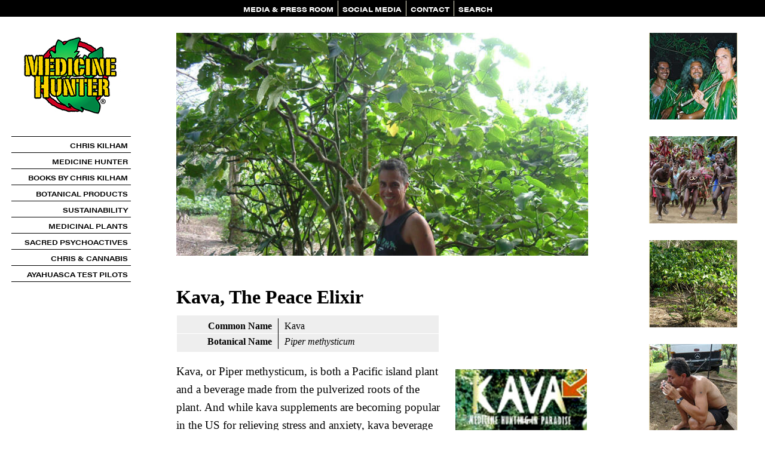

--- FILE ---
content_type: text/html; charset=utf-8
request_url: http://www.medicinehunter.com/kava/
body_size: 13506
content:
<!DOCTYPE html PUBLIC "-//W3C//DTD XHTML 1.0 Strict//EN" "http://www.w3.org/TR/xhtml1/DTD/xhtml1-strict.dtd">
<html xmlns="http://www.w3.org/1999/xhtml" lang="en" xml:lang="en">

<head>
<meta http-equiv="Content-Type" content="text/html; charset=utf-8" />
    <title>Kava, The Peace Elixir | Medicine Hunter</title>
  <meta name="viewport" content="width=device-width, initial-scale=1.0" />
  <meta http-equiv="Content-Type" content="text/html; charset=utf-8" />
<script type="text/javascript" src="http://w.sharethis.com/button/buttons.js"></script>
<link rel="shortcut icon" href="/files/custom_logo.jpg" type="image/x-icon" />
  <link type="text/css" rel="stylesheet" media="all" href="/modules/aggregator/aggregator.css?a" />
<link type="text/css" rel="stylesheet" media="all" href="/modules/node/node.css?a" />
<link type="text/css" rel="stylesheet" media="all" href="/modules/system/defaults.css?a" />
<link type="text/css" rel="stylesheet" media="all" href="/modules/system/system.css?a" />
<link type="text/css" rel="stylesheet" media="all" href="/modules/system/system-menus.css?a" />
<link type="text/css" rel="stylesheet" media="all" href="/modules/user/user.css?a" />
<link type="text/css" rel="stylesheet" media="all" href="/sites/all/modules/contrib/cck/theme/content-module.css?a" />
<link type="text/css" rel="stylesheet" media="all" href="/sites/all/modules/contrib/ctools/css/ctools.css?a" />
<link type="text/css" rel="stylesheet" media="all" href="/sites/all/modules/contrib/date/date.css?a" />
<link type="text/css" rel="stylesheet" media="all" href="/sites/all/modules/contrib/date/date_popup/themes/datepicker.css?a" />
<link type="text/css" rel="stylesheet" media="all" href="/sites/all/modules/contrib/date/date_popup/themes/jquery.timeentry.css?a" />
<link type="text/css" rel="stylesheet" media="all" href="/sites/all/modules/contrib/filefield/filefield.css?a" />
<link type="text/css" rel="stylesheet" media="all" href="/sites/all/modules/contrib/mollom/mollom.css?a" />
<link type="text/css" rel="stylesheet" media="all" href="/sites/all/modules/contrib/nice_menus/nice_menus.css?a" />
<link type="text/css" rel="stylesheet" media="all" href="/sites/all/modules/contrib/nice_menus/nice_menus_default.css?a" />
<link type="text/css" rel="stylesheet" media="all" href="/sites/all/modules/contrib/simplenews/simplenews.css?a" />
<link type="text/css" rel="stylesheet" media="all" href="/sites/all/modules/contrib/video/css/video.css?a" />
<link type="text/css" rel="stylesheet" media="all" href="/sites/all/modules/custom/feature_mh_content_types/css/filter-styles.single.css?a" />
<link type="text/css" rel="stylesheet" media="all" href="/sites/all/modules/custom/feature_mh_content_types/css/filter-styles.double.css?a" />
<link type="text/css" rel="stylesheet" media="all" href="/sites/all/modules/custom/feature_mh_content_types/css/filter-styles.triple.css?a" />
<link type="text/css" rel="stylesheet" media="all" href="/sites/all/modules/custom/feature_mh_content_types/css/filter-styles.audio.css?a" />
<link type="text/css" rel="stylesheet" media="all" href="/sites/all/modules/contrib/cck/modules/fieldgroup/fieldgroup.css?a" />
<link type="text/css" rel="stylesheet" media="all" href="/sites/all/modules/contrib/panels/css/panels.css?a" />
<link type="text/css" rel="stylesheet" media="all" href="/sites/all/modules/contrib/views/css/views.css?a" />
<link type="text/css" rel="stylesheet" media="all" href="/sites/all/modules/contrib/panels/plugins/layouts/threecol_33_34_33_stacked/threecol_33_34_33_stacked.css?a" />
<link type="text/css" rel="stylesheet" media="all" href="/sites/all/themes/custom/jquery-tooltip/jquery.tooltip.css?a" />
<link type="text/css" rel="stylesheet" media="all" href="/sites/all/themes/custom/css/first.css?a" />
<link type="text/css" rel="stylesheet" media="all" href="/sites/all/themes/custom/css/bio.css?a" />
<link type="text/css" rel="stylesheet" media="all" href="/sites/all/themes/custom/css/classes.css?a" />
<link type="text/css" rel="stylesheet" media="all" href="/sites/all/themes/custom/css/pages.css?a" />
<link type="text/css" rel="stylesheet" media="all" href="/sites/all/themes/custom/css/fields.css?a" />
<link type="text/css" rel="stylesheet" media="all" href="/sites/all/themes/custom/css/menus.css?a" />
<link type="text/css" rel="stylesheet" media="all" href="/sites/all/themes/custom/css/elements.css?a" />
<link type="text/css" rel="stylesheet" media="all" href="/sites/all/themes/custom/css/page-styles.css?a" />
<link type="text/css" rel="stylesheet" media="all" href="/sites/all/themes/custom/css/node-styles.css?a" />
<link type="text/css" rel="stylesheet" media="all" href="/sites/all/themes/custom/css/nodes.css?a" />
<link type="text/css" rel="stylesheet" media="all" href="/sites/all/themes/custom/css/panes.css?a" />
<link type="text/css" rel="stylesheet" media="all" href="/sites/all/themes/custom/css/views-styles.css?a" />
<link type="text/css" rel="stylesheet" media="all" href="/sites/all/themes/custom/css/a_z_plants.css?a" />
<link type="text/css" rel="stylesheet" media="all" href="/sites/all/themes/custom/css/misc.css?a" />
<link type="text/css" rel="stylesheet" media="all" href="/sites/all/themes/custom/css/mobile.css?a" />
<link type="text/css" rel="stylesheet" media="all" href="/sites/all/themes/custom/css/global.css?a" />
<link type="text/css" rel="stylesheet" media="print" href="/sites/all/themes/custom/css/print.css?a" />
  <script type="text/javascript" src="/misc/jquery.js?a"></script>
<script type="text/javascript" src="/misc/jquery-extend-3.4.0.js?a"></script>
<script type="text/javascript" src="/misc/jquery-html-prefilter-3.5.0-backport.js?a"></script>
<script type="text/javascript" src="/misc/drupal.js?a"></script>
<script type="text/javascript" src="/sites/all/modules/contrib/nice_menus/superfish/js/superfish.js?a"></script>
<script type="text/javascript" src="/sites/all/modules/contrib/nice_menus/superfish/js/jquery.bgiframe.min.js?a"></script>
<script type="text/javascript" src="/sites/all/modules/contrib/nice_menus/superfish/js/jquery.hoverIntent.minified.js?a"></script>
<script type="text/javascript" src="/sites/all/modules/contrib/nice_menus/nice_menus.js?a"></script>
<script type="text/javascript" src="/sites/all/modules/contrib/video/js/video.js?a"></script>
<script type="text/javascript" src="/sites/all/modules/custom/feature_mh_content_types/js/mediaelementjs/build/mediaelement-and-player.min.js?1768899995"></script>
<script type="text/javascript" src="/sites/all/modules/custom/feature_mh_content_types/js/filter-styles.js?a"></script>
<script type="text/javascript" src="/sites/all/modules/contrib/panels/js/panels.js?a"></script>
<script type="text/javascript" src="/sites/all/modules/contrib/google_analytics/googleanalytics.js?a"></script>
<script type="text/javascript" src="/sites/all/modules/contrib/mobile_menu_toggle/mobile_menu_toggle.js?a"></script>
<script type="text/javascript" src="/sites/all/themes/custom/jquery-tooltip/jquery.tooltip.js?a"></script>
<script type="text/javascript" src="/sites/all/themes/custom/js/qtip/jquery.qtip-1.0.0-rc3.min.js?a"></script>
<script type="text/javascript" src="/sites/all/themes/custom/js/custom.js?a"></script>
<script type="text/javascript">
<!--//--><![CDATA[//><!--
jQuery.extend(Drupal.settings, {"basePath":"\/","mobile_menu_toggle":{"default_menu":"menu-left-nav","css_class":"#upperNav .block-menu"},"nice_menus_options":{"delay":"0","speed":"fast"},"googleanalytics":{"trackOutbound":1,"trackMailto":1,"trackDownload":1,"trackDownloadExtensions":"7z|aac|arc|arj|asf|asx|avi|bin|csv|doc(x|m)?|dot(x|m)?|exe|flv|gif|gz|gzip|hqx|jar|jpe?g|js|mp(2|3|4|e?g)|mov(ie)?|msi|msp|pdf|phps|png|ppt(x|m)?|pot(x|m)?|pps(x|m)?|ppam|sld(x|m)?|thmx|qtm?|ra(m|r)?|sea|sit|tar|tgz|torrent|txt|wav|wma|wmv|wpd|xls(x|m|b)?|xlt(x|m)|xlam|xml|z|zip"}});
//--><!]]>
</script>
<script type="text/javascript">
<!--//--><![CDATA[//><!--
var switchTo5x=false;
//--><!]]>
</script>
<script type="text/javascript">
<!--//--><![CDATA[//><!--
<script type="text/javascript" stLight.options({publisher: "8249db84-a174-429d-a548-8b398e6e4236"});
//--><!]]>
</script>
<script type="text/javascript">
<!--//--><![CDATA[//><!--
(function(i,s,o,g,r,a,m){i["GoogleAnalyticsObject"]=r;i[r]=i[r]||function(){(i[r].q=i[r].q||[]).push(arguments)},i[r].l=1*new Date();a=s.createElement(o),m=s.getElementsByTagName(o)[0];a.async=1;a.src=g;m.parentNode.insertBefore(a,m)})(window,document,"script","//www.google-analytics.com/analytics.js","ga");ga("create", "UA-19177828-2", {"cookieDomain":"auto"});ga("send", "pageview");
//--><!]]>
</script>
<script type="text/javascript" src="http://w.sharethis.com/button/sharethis.js#publisher=8249db84-a174-429d-a548-8b398e6e4236&amp;type=website&amp;style=horizontal&amp;post_services=email%2Cfacebook%2Ctwitter%2Cgbuzz%2Cmyspace%2Cdigg%2Csms%2Cwindows_live%2Cdelicious%2Cstumbleupon%2Creddit%2Cgoogle_bmarks%2Clinkedin%2Cbebo%2Cybuzz%2Cblogger%2Cyahoo_bmarks%2Cmixx%2Ctechnorati%2Cfriendfeed%2Cpropeller%2Cwordpress%2Cnewsvine"></script>
<script type="text/javascript"> </script>
<meta http-equiv="Content-Type" content="text/html; charset=UTF-8" />

<link rel="preconnect" href="https://fonts.googleapis.com">
<link rel="preconnect" href="https://fonts.gstatic.com" crossorigin>
<link href="https://fonts.googleapis.com/css2?family=Roboto:ital,wght@0,100;0,300;0,400;0,500;0,700;0,900;1,100;1,300;1,400;1,500;1,700;1,900&display=swap" rel="stylesheet">
<link rel="stylesheet" href="https://use.typekit.net/gnd6pxx.css">

  <!--[if lte IE 7]>
    <link rel="stylesheet" type="text/css" href="sites/all/themes/custom/css/theIE7.css" />
  <![endif]-->
</head>



<body id='node-82' class="not-front not-logged-in page-node node-type-page two-sidebars">
    
  <div id="centerContainer">

    <div id="upperNav">
      <div id="mobile_logo"><a href="/"><img src="/images/medicinehunterlogo_mobile.jpg"></a></div>

  <div class="block block-nice_menus" id="block-nice_menus-3">
    <h2 class="title"><span class="nice-menu-hide-title">MH Top Nav</span></h2>
    <div class="content"><ul class="nice-menu nice-menu-down" id="nice-menu-3"><li class="menu-4340 menu-path-node-900 first  odd "><a href="/press-room" title="">MEDIA &amp; PRESS ROOM</a></li>
<li class="menu-4339 menu-path-node-896 even "><a href="/social-media" title="">SOCIAL MEDIA</a></li>
<li class="menu-1121 menu-path-contact odd "><a href="/contact" title="">CONTACT</a></li>
<li class="menu-70 menu-path-search even  last "><a href="/search" title="">SEARCH</a></li>
</ul>
</div>
 </div>
  <div class="block block-mobile_menu_toggle" id="block-mobile_menu_toggle-0">
    <h2 class="title"></h2>
    <div class="content"><a id="mobile-menu-toggle" href="javascript:;">&#9776;</a>
</div>
 </div>
  <div class="block block-menu" id="block-menu-menu-left-nav">
    <h2 class="title">MH Left Nav</h2>
    <div class="content"><ul class="menu"><li class="leaf first"><a href="/chris" title="">CHRIS KILHAM</a></li>
<li class="leaf"><a href="/about-medicine-hunter-inc" title="">MEDICINE HUNTER</a></li>
<li class="leaf"><a href="/books-by-chris-kilham" title="">BOOKS BY CHRIS KILHAM</a></li>
<li class="leaf"><a href="/medicine-hunter-premium-sustainable-botanical-products" title="">BOTANICAL PRODUCTS</a></li>
<li class="leaf"><a href="/sustainable-botanical-sourcing" title="">SUSTAINABILITY</a></li>
<li class="expanded"><a href="/medicinal-plants" title="">MEDICINAL PLANTS</a><ul class="menu"><li class="leaf first"><a href="/medicinal-plants" title="">INTRODUCTION</a></li>
<li class="leaf"><a href="/about-plant-medicines" title="">ABOUT PLANT MEDICINES</a></li>
<li class="leaf"><a href="/plant-medicines" title="">PLANT MEDICINES A - Z</a></li>
<li class="leaf"><a href="/ashwagandha" title="">ASHWAGANDHA</a></li>
<li class="leaf"><a href="/health" title="">MIND | BODY | SPIRIT A - Z</a></li>
<li class="leaf last"><a href="/maca" title="">MACA &amp; THE MEDICINE HUNTER</a></li>
</ul></li>
<li class="leaf"><a href="/sacred-plants-media" title="">SACRED PSYCHOACTIVES</a></li>
<li class="leaf"><a href="/cannabis" title="">CHRIS &amp; CANNABIS</a></li>
<li class="leaf last"><a href="/ayahuasca-test-pilots" title="">AYAHUASCA TEST PILOTS</a></li>
</ul></div>
 </div>
  <div class="block block-menu" id="block-menu-primary-links">
    <h2 class="title">MH Top Nav</h2>
    <div class="content"><ul class="menu"><li class="leaf first"><a href="/press-room" title="">MEDIA &amp; PRESS ROOM</a></li>
<li class="leaf"><a href="/social-media" title="">SOCIAL MEDIA</a></li>
<li class="leaf"><a href="/contact" title="">CONTACT</a></li>
<li class="leaf last"><a href="/search" title="">SEARCH</a></li>
</ul></div>
 </div>
 

      <!-- ryan - test with dropdown menu	  <ul class="links" id="navlist"><li  class="first menu-4340"><a href="/press-room">MEDIA &amp; PRESS ROOM</a></li>
<li  class="menu-4339"><span class="divider">|</span><a href="/social-media">SOCIAL MEDIA</a></li>
<li  class="menu-1121"><span class="divider">|</span><a href="/contact">CONTACT</a></li>
<li  class="last menu-70"><span class="divider">|</span><a href="/search">SEARCH</a></li>
</ul>-->
    </div> <!-- end of upperNav -->
	    <div id="container">
    <div id="logobox">
	<a href="/" title="Home"><img src="/theme/medicinehunterlogo200.jpg" alt="Home" /></a>
    </div>
    	
      <div id="leftNav">
          <div class="block block-nice_menus" id="block-nice_menus-1">
    <h2 class="title"><span class="nice-menu-show-title">MH Left Nav</span></h2>
    <div class="content"><ul class="nice-menu nice-menu-right" id="nice-menu-1"><li class="menu-9183 menu-path-node-1647 first  odd "><a href="/chris" title="">CHRIS KILHAM</a></li>
<li class="menu-622 menu-path-node-148 even "><a href="/about-medicine-hunter-inc" title="">MEDICINE HUNTER</a></li>
<li class="menu-9198 menu-path-node-1708 odd "><a href="/books-by-chris-kilham" title="">BOOKS BY CHRIS KILHAM</a></li>
<li class="menu-9200 menu-path-node-1715 even "><a href="/medicine-hunter-premium-sustainable-botanical-products" title="">BOTANICAL PRODUCTS</a></li>
<li class="menu-482 menu-path-node-95 odd "><a href="/sustainable-botanical-sourcing" title="">SUSTAINABILITY</a></li>
<li class="menu-479 menuparent menu-path-node-93 even "><a href="/medicinal-plants" title="">MEDICINAL PLANTS</a><ul><li class="menu-987 menu-path-node-93 first  odd "><a href="/medicinal-plants" title="">INTRODUCTION</a></li>
<li class="menu-434 menu-path-node-68 even "><a href="/about-plant-medicines" title="">ABOUT PLANT MEDICINES</a></li>
<li class="menu-677 menu-path-node-186 odd "><a href="/plant-medicines" title="">PLANT MEDICINES A - Z</a></li>
<li class="menu-9189 menu-path-node-1688 even "><a href="/ashwagandha" title="">ASHWAGANDHA</a></li>
<li class="menu-2678 menu-path-node-800 odd "><a href="/health" title="">MIND | BODY | SPIRIT A - Z</a></li>
<li class="menu-9190 menu-path-node-984 even  last "><a href="/maca" title="">MACA &amp; THE MEDICINE HUNTER</a></li>
</ul>
</li>
<li class="menu-4381 menu-path-node-921 odd "><a href="/sacred-plants-media" title="">SACRED PSYCHOACTIVES</a></li>
<li class="menu-5329 menu-path-node-1100 even "><a href="/cannabis" title="">CHRIS &amp; CANNABIS</a></li>
<li class="menu-5038 menu-path-node-1076 odd  last "><a href="/ayahuasca-test-pilots" title="">AYAHUASCA TEST PILOTS</a></li>
</ul>
</div>
 </div>
		</div> <!-- end of leftNav -->
       

      <div id="holder">
        <div id="contentProfiles">
          <div id="vertline2">
            
            <div id="horline1">
              <div id="pagecenter-outer"><div id="pagecenter"><div id="pagecenter-inner" >
                                    <td valign="top">
                      <div class="breadcrumb"><a href="/">Home</a></div>                                            <div id="main">
                        <div id="nodemain">
                                                    <div id="tabbox" class="tabs"></div>
                                                                              <div class="panel-display panel-3col-33-stacked  clear-block" id="plant-detail">
      <div class="panel-panel panel-col-top">
      <div class="inside"><div class="panel-pane pane-content-field pane-field-above-image" >
  
  
  
  <div class="pane-content">
    <div class="field field-type-filefield field-field-above-image">
    <div class="field-items">
            <div class="field-item odd">
                    <a href="/kava" class="linkimagefield imagecache imagecache-w_684 imagecache-linkimage imagecache-w_684_linkimage"><img src="http://www.medicinehunter.com/sites/default/files/imagecache/w_684/Medicine%20Hunter%20Kava%20Kava%20%28main%29.jpg" alt="" title=""  class="imagecache imagecache-w_684" /></a>        </div>
        </div>
</div>
  </div>

  
  </div>
<div class="panel-region-separator"></div><div class="panel-pane pane-node-title" >
  
  
  
  <div class="pane-content">
    Kava, The Peace Elixir  </div>

  
  </div>
</div>
    </div>    
  
  <div class="center-wrapper">
    <div class="panel-panel panel-col-first">
      <div class="inside"><div class="panel-pane pane-content-field pane-field-common-name" >
  
      <h2 class="pane-title">Common Name</h2>
  
  
  <div class="pane-content">
    <div class="field field-type-text field-field-common-name">
    <div class="field-items">
            <div class="field-item odd">
                    Kava        </div>
        </div>
</div>
  </div>

  
  </div>
<div class="panel-region-separator"></div><div class="panel-pane pane-content-field pane-field-botanical-name" >
  
      <h2 class="pane-title">Botanical Name</h2>
  
  
  <div class="pane-content">
    <div class="field field-type-text field-field-botanical-name">
    <div class="field-items">
            <div class="field-item odd">
                    Piper methysticum        </div>
        </div>
</div>
  </div>

  
  </div>
</div>
    </div>

    <div class="panel-panel panel-col">
      <div class="inside"><div class="panel-pane pane-content-field pane-field-common-name" >
  
  
  
  <div class="pane-content">
    <div class="field field-type-text field-field-common-name">
    <div class="field-items">
            <div class="field-item odd">
                    Kava        </div>
        </div>
</div>
  </div>

  
  </div>
<div class="panel-region-separator"></div><div class="panel-pane pane-content-field pane-field-botanical-name" >
  
  
  
  <div class="pane-content">
    <div class="field field-type-text field-field-botanical-name">
    <div class="field-items">
            <div class="field-item odd">
                    Piper methysticum        </div>
        </div>
</div>
  </div>

  
  </div>
</div>
    </div>

    <div class="panel-panel panel-col-last">
      <div class="inside"></div>
    </div>
  </div>

      <div class="panel-panel panel-col-bottom">
      <div class="inside"><div class="panel-pane pane-block pane-mh-custom-0" >
  
  
  
  <div class="pane-content">
    <fieldset class="group-right-special sharethis-fieldset">
  <div class="sharethis-box">
    <span class='st_facebook_custom' displayText="Share on Facebook">Share on Facebook</span><br />
    <span class='st_twitter_custom' displayText='Share via Twitter'>Share via Twitter</span><br />
    <span class='st_pinterest_custom' displayText="Pin on Pinterest">Pin on Pinterest</span><br />
    <span class='st_linkedin_custom' displayText="Post on Linkedin">Post on Linkedin</span><br />
    <span class='st_email_custom' displayText="Send via Email">Send via Email</span><br />
    <span class='st_sharethis_custom' displayText='Share via ShareThis'>Share via ShareThis</span>
  </div>
</fieldset>  </div>

  
  </div>
<div class="panel-region-separator"></div><div class="panel-pane pane-content-fieldgroup pane-page-group-right-special" >
  
  
  
  <div class="pane-content">
    <fieldset class="fieldgroup group-right-special"><div class="field field-type-filefield field-field-special-box-image">
    <div class="field-items">
            <div class="field-item odd">
                    <a href="book/kava-medicine-hunting-paradise"><img  class="linkimagefield linkimagefield-field_special_box_image" width="147" height="227" alt="Kava: Medicine Hunting In Paradise" src="http://www.medicinehunter.com/sites/default/files/kava_147_0.jpg?1286397534" /></a>        </div>
        </div>
</div>
<div class="field field-type-text field-field-special-box">
    <div class="field-items">
            <div class="field-item odd">
                    <p><font color=#3F9102><b>“I'd say that kava, probably more than any other plant, demonstrated to me how a plant can be at the center of a culture, center of its rituals, and of the lives of the people.”</b></font><font color=#3F9102><i> - Chris Kilham, Natural News</i></font></p>
<p>See also <a href="/vanuatu/">Vanutua Expedition Gallery</a></p>
        </div>
        </div>
</div>
</fieldset>
  </div>

  
  </div>
<div class="panel-region-separator"></div><div class="panel-pane pane-content-field pane-field-page-body" >
  
  
  
  <div class="pane-content">
    <div class="field field-type-text field-field-page-body">
    <div class="field-items">
            <div class="field-item odd">
                    <p>Kava, or Piper methysticum, is both a Pacific island plant and a beverage made from the pulverized roots of the plant. And while kava supplements are becoming popular in the US for relieving stress and anxiety, kava beverage has been consumed by island cultures as a social beverage and a ceremonial libation for an estimated three thousand years.</p>
<p>During my first trip to the South Pacific nation of Vanuatu, I drank kava on several occasions in a traditional village called Baie Martellie. There only men drink kava. In other countries in the South Pacific women also drink kava, but in the remote islands of Vanuatu men and women believe that the favor of the ancestors and the integrity of the community is maintained by enforcing certain cultural tabus or rules, including behavioral divisions between men and women. Of a total village population of around one hundred forty people, there were about forty men. To serve their kava drinking needs, there were three kava drinking huts, or nakamals, each busy every night. </p>
<p>I was in the care of a heavily tattooed Tahitian prince and kava expert named Paea, who was staying in the village. At the largest of the three nakamals, Paea stepped over a knee-high threshold. I followed. The hut was spacious inside, with a high thatched roof and a hard dirt floor. Planks propped up on stumps and rolls of wire served as seating. Outside the opposite end of the nakamal from where we had entered, a man with a long, heavy wooden pole was pounding fresh kava root in a length of wide upright pipe fastened at the bottom to a heavy stump. The device resembled a large butter churn. He repeatedly raised the pounding pole high, and then drove it down with force into the hollow of the pipe, making a resonant thoomp, thoomp, thoomp which rang out through the entire village. </p>
<div class="left-box"><img src="/files/chris_drinking_kava_icon.jpg" /><b><font color=#3F9102>“For those who have found the truly efficacious kava products on the market, kava has already amply proven to be a superior remedy for stress and anxiety, and an unrivaled relaxant.”</font></b><font color=#3F9102><i> - Chris Kilham, on Kava</i></font> 
<p>SEE ALSO: <a href="/kava-anti-anxiety-herb-making-comeback/">Kava: The Anti-anxiety Herb is Making a Comeback</a>, Fox News, May 2012</p></div>
<p>Several men milled around inside the nakamal. The man who was using the pounding pole entered the nakamal with cupped hands and presented a large pile of mashed kava pulp to a young man who sat down with it at a kava board to begin the evening's drinking festivities. On the board were a couple of cups. Three half coconut shells rested in holes at the end of the board. On the ground beside the man were two bowls of water, one for cleaning utensils, and one for adding water to the kava. Also beside him lying on a log was a length of woven palm fiber to be used as a strainer. Dipping a cup into water, he slowly poured a little onto the pile of mashed kava on the board. Kneading the mass of pounded kava root with his hands, he worked the water into it thoroughly. Adding a little more water he repeated the process. </p>
<p>The kneading and wetting of the kava took about ten minutes. Once the kava was completely wet, the young man wrapped a handful of it into a length of palm fiber, and squeezed the mass over a cup. Essentially he was juicing the kava. The small amount of water he added was just enough to make the kava wet. Once the strainer of kava was squeezed dry, the young man set aside the spent kava, and washed the palm fiber thoroughly in the container of water used for cleaning. Next he wrung water out of the palm fiber with a quick, tight twist. In the very last step of the kava drinking process, he strained the kava juice from the cup into a half coconut shell. </p>
<p>The very first shell of kava was made, and I waited for the village chief to drink it, because he was the person of highest rank in the nakamal. But Paea touched me on the shoulder and said in a low voice "That shell is for you."  I realized the honor of being served first. Walking over to the kava board I squatted on the ground and lifted the coconut shell to my lips. "Cheers." In one quick toss I gulped down the shell. The others in the nakamal clapped loudly. The evening's kava drinking, which would go on for hours, had officially commenced. </p>
<p>The kava was remarkably strong and pleasurable. As its relaxing effects spread quickly, my entire body became deliciously warm and loose. My face relaxed as though it had been thoroughly massaged. The muscles of my body felt as supple as they ever have. My mind was calm and at ease. I felt thoroughly  content just to sit in the nakamal among my new friends in Baie Martellie, enjoying the peace and tranquility promoted by this most remarkable plant. </p>
<p>Kava enjoys unusual status among health-enhancing plants. For while thousands of herbs may be of potential value to health and well being, kava is one of the very few that you can actually feel. And while it is not possible to faithfully reproduce the exotic atmospheric experience of drinking kava in a tropical paradise, some kava products do in fact deliver the tranquil effects of this beneficial Pacific root. Unfortunately, many other kava products are ineffective. How do you tell the difference?</p>
<p>Kava contains a group of relaxing compounds known as kavalactones. As many as eighteen kavalactones are known, though only six are primarily responsible for kava’s relaxing effects. Animal and human studies show that the six primary kavalactones relax muscles and promote tranquility. These relaxing compounds can be standardized in liquid or powdered extract form, so you can derive the same consistent benefits each time you take kava. </p>
<div class="left-box"><a href="chris-drinking-kava"><img src="/files/medicine_hunter_-_three_tahua_vanuatu_icon_0.jpg" /></a><b><font color=#3F9102>“To become a star, every herb needs a prophet. In the case of kava, it is Mr. Kilham… (Kilham) has become a one man public relations agency for the herb.”</font></b><font color=#3F9102><i> - Chris Kilham, The Wall Street Journal</i></font></div>
<p>The way that a plant is used by indigenous native people usually proves to be the most efficient and beneficial means to use it. The people of the Pacific islands basically use an extract of kava. Their mixing of water and pounded kava results in an aqueous extract which delivers a concentration of relaxing kavalactones. While standardized extracts of kava are made by high-tech methods and employ sophisticated chemical analysis, the twofold purposes of making an extract are the same, to concentrate the active ingredients and make them readily available to the body. </p>
<p>If we take our cues from the native people of the Pacific islands, the way to consume kava is in an extract form. Unfortunately, many kava products on the market today contain only ground up kava root in a capsule or tablet, a dosage form which is never used by any island people in the vast Pacific. Simply put, you can’t get an effect from eating kava root. With kava, it’s easy to tell if the product you are using is good quality; you feel it. </p>
<p>The best way to assure a level of kava efficacy is to use standardized extracts. Standardized fluid kava extracts offer two distinct advantages and one disadvantage over powdered extracts in tablets and capsules. Fluid extracts allow you to modify the amount of kava you take to suit your needs, and typically are rapidly absorbed into the body. Thus you can achieve a relaxing effect within a few minutes. The disadvantage of fluid kava extracts is flavor. Kava is quite bitter, and not everybody enjoys slugging it down. In fact, even in the islands nobody really likes the taste of kava. Standardized kava tablet and capsule products take a bit longer than fluid to work, but also promote relaxation, without the bad flavor experience. </p>
<p>Human studies conducted in Europe demonstrate that kava does indeed relieve anxiety and promote a feeling of greater well being. In these studies, the dosage of kava extract used was 70 milligrams of kavalactones, 1 – 3 times daily. Look for kava products that can deliver this potency or more per dose. The American Herbal Products Association recommends that you limit your kava intake to 300 milligrams of kavalactones per day, a guideline which is not based on any particular medical or scientific criteria. One thing everybody agrees on, though, is that you do not drink alcohol and take kava together, as doing so may markedly increase the effects of the alcohol. </p>
<div class="right-box"><a href="vanuatu"><img src="/files/medicine_hunter_vanuatu_chiefs_icon_2.jpg" /></a><b><font color=#3F9102>“While it is not possible to faithfully reproduce the exotic atmospheric experience of drinking kava in a tropical paradise, some kava products do in fact deliver the tranquil effects of this beneficial Pacific root.”</font></b><i><font color=#3F9102> - Chris Kilham, on Kava</font></i></div>
<p>Despite credible European studies on kava, officials at National Institutes of Mental Health are unwilling to acknowledge kava as a safe and effective aid for anxiety until successful studies have been conducted in this country. To leap kava over that hurdle, two US – based kava studies were performed at Duke Universitiy Medical Center. Both used standardized doses of a kava extract made by Pure World Botanicals (now Naturex) of New Jersey. Both of those studies confirmed the efficacy of kava. One study determined that kava is as effective for relieving anxiety as the benzodiazepine class of drugs (Valium, Xanax). The other study found no liver toxicity resulting from the use of kava extract. This beneficial plant should be a vastly more popular staple product in the ever-expanding natural pharmacy. </p>
<p>For those who have found the truly efficacious kava products on the market, kava has already amply proven to be a superior remedy for stress and anxiety, and an unrivaled relaxant. We can learn valuable lessons from the native people of the Pacific islands, who regularly enjoy the relaxing effects of kava, and use the occasion of drinking kava to put a leisurely end to the labors of the day and reflect on life. In our hectic, overworked, fast-paced world, reduced stress and greater relaxation can help to make your everyday experience more enjoyable. With or without the warm breezes and swaying palms of the glistening Pacific islands,  kava is one of nature’s great plant treasures, a true elixir of peace.

</p><p><b><u>References</u></b></p>
<p>1. Buckley, J.P. et al.  1967. "Pharmacology of kava" In: Effron, D.H. et al.  (Eds.) Ethnopharmacologic Search for Psychoactive Drugs.  (Public Health Service Publication No. 1645)  U.S. Government Printing Office, Washington, D.C. PP. 141 - 151. </p>
<p>2. Davies L.P.  1992.  Kava pyrones and resin: Studies on GABAa, GABAb and benzodiazepine binding sites in rodent brain. Pharm Toxicol  71, 120 - 126.</p>
<p>3. Dutta, C.P., Roy, P.K., Chatterjee, A., and Roy, D.N. 1976. Chemical investigation of Piper methysticum   Forst. (Piperaceae). Structure and synthesis of Flavokawain-C. Part 5 of Studies on the genus of Piper.  Journal of the Indian Chemistry Society  55: 932 - 934. </p>
<p>4. Furgiule, A.R., Kinnard, W.J., Aceto, M.D., and Buckley, J.P. 1965. Central activity of aqueous extracts of Piper methysticum  (kava). Journal of Pharmaceutical Sciences  154: 247 - 252. </p>
<p>5. Hansel, R. 1968. Characterization and physiological activity of some kava constituents Pacific Science  22: 369 - 373.</p>
<p>6. Herberg, K.W.  1993. The influence of kava-special extract WS 1490 on safety-relevant performance alone and in conjunction with ethyl alcohol. Blutalkohol  30, 96 - 105. </p>
<p>7. Holm, E. et al, 1991. Studies on the profile of the neurophysiological effects of D,L - kavain: Cerebral sites of action and sleep-wakefulness-rhythm in animals. Arzneimittel-Forsch  41, 673 - 683.</p>
<p>8. Jossang, P. and Molho, D. 1970. "Dihydrokavain has sedative properties like dihydromethysticin" Journal of Chromatography  31: 375. </p>
<p>9. Keledjian, J., Duffield, P.H., Jamieson, D.D., Lidgar, R.O., and Duffield, A.M. 1988. Uptake into mouse brain of four compounds present in the psychoactive beverage kava. Journal of Pharmaceutical Sciences  77: 1003 - 1006. </p>
<p>10. Keller, F. and Klohs, M.W. 1963.  "A review of the chemistry and pharmacology of the constituents of Piper methysticum "  Lloydia  26: 1 - 15. </p>
<p>11. Kinzler, E., Kromer, J., and Lehmann, E.  1991. Clinical efficacy of a kava extract in patients with anxiety syndrome: Double-blind placebo controlled study over 4 weeks. Arzneimittel- Forsch   41, 584 - 588. </p>
<p>12. Klohs, M.W., and Keller, F. 1963. A review of the chemistry and pharmacology of the constituents of  Piper methysticum  Forst. Journal of Medicine, Pharmacology, Chemistry  1(1): 95 - 103. </p>
<p>13. Klohs, M.W., Keller, F., Williams, R.E., Toekes, M.I., and Cronheim, G.E. 1959. A chemical and pharmacological investigation of Piper methysticum   Forst.  Journal of Medicine, Pharmacology, Chemistry  1: 95 - 103. </p>
<p>14. Lebot, V., Merlin, M., and Lindstrom, L. 1992.  Kava, The Pacific Drug.  Yale University Press, New Haven and London. </p>
<p>15. Lindenberg, D. and Pitule-Schodel, H.  1990.  D,L - Kavain in comparison with oxazepam in anxiety disorders. A double-blind study of clinical effectiveness. Forschr Med  108, 49 - 50, 53 - 54. </p>
<p>16. Meyer, H.J., and Kretzschmar, R. 1965. Kavapyrones-group of components in central muscle relaxing agents of the mephenesin type. Naunyn-Schmiedeberg's Arch. Exp. Pathol. Pharmakol.  250: 267 - 269. </p>
<p>17. Munte, T.F., et al  1993. Effects of oxazepam and an extract of kava roots (Piper methysticum) on event-related potentials in a word recognition task. Neuropsychobiology  27, 46 - 53. </p>
<p>18. Pfeiffer, C.C. et al.  1967. "Effect of kava in normal subjects and patients" In:  Efron,  D.H. et al.  (Eds.)  Ethnopharmacologic Search for  Psychoactive Drugs.  (Public Health Service Publication No. 1645) U.S. Government Printing Office, Washington, D.C. pp. 155 - 161. </p>
<p>19. Scholing, W.E. and Clausen, H.D.  1977.  On the effect of d,l - kavain: Experience with neuronika. Med Klin  72, 1301 - 1306. </p>
<p>20. Schubel, K. 1924. Chemistry and pharmacology of kawa-kawa (Piper methysticum) Journal of the  Society of Chemical Industry  43(38): 766B.</p>
<p>21. Singh, Y.N. 1992. "Kava: An overview"  Journal of Ethnopharmacology  37(1): 13 - 45. </p>
<p>22. Warnecke, G. 1991.  Neurovegetative dystonia in the female climacteric. Studies on the clinical efficacy and tolerance of kava extract WS 1490. Forschr Med   109, 120 - 122. </p>
        </div>
        </div>
</div>
  </div>

  
  </div>
</div>
    </div>    
  </div>
                                                  </div>
                      </div>
                    </td>
                    <br />
                    <br />
                                    <div style="clear: both"></div>
                  <div id="lowerNav">
                  <!--  <img src="/sites/all/themes/custom/images/mhlogo.gif"> -->
                  </div>
                </div>
              </div></div></div>
            </div>
          </div> <!-- end of content -->
                    <div id="rightColumn" >

            <!-- Content Below: SPONSORS -->
                <td id="sidebar-right">
                    <div class="block block-views" id="block-views-right_sidebar-block_6">
    <h2 class="title"></h2>
    <div class="content"><div class="view view-right-sidebar view-id-right_sidebar view-display-id-block_6 view-dom-id-ce1c1665ee4159f679edb5111a5b045c">
    
  
  
      <div class="view-content">
        <div class="views-row views-row-1 views-row-odd views-row-first">
    
<? print_r($fields[0]); ?>



  
  <div class="views-field-field-sidebar-image-fid">
                <span class="field-content"><span class="field-content"><a href="/Happy-Firewalkers" class="linkimagefield imagecache imagecache-right_sidebar imagecache-linkimage imagecache-right_sidebar_linkimage"><img src="http://www.medicinehunter.com/sites/default/files/imagecache/right_sidebar/medicine_hunter_-_three_tahua_vanuatu_icon_1.jpg" alt="" title="Three Tahua, Vanuatu"  class="imagecache imagecache-right_sidebar" /><div class="right-sidebar-caption"></div><div class="bottom-cell">&nbsp;</div></a></span></span>
  </div>
  </div>
  <div class="views-row views-row-2 views-row-even">
    
<? print_r($fields[0]); ?>



  
  <div class="views-field-field-sidebar-image-fid">
                <span class="field-content"><span class="field-content"><a href="/chiefs-dance" class="linkimagefield imagecache imagecache-right_sidebar imagecache-linkimage imagecache-right_sidebar_linkimage"><img src="http://www.medicinehunter.com/sites/default/files/imagecache/right_sidebar/medicine_hunter_-_chiefs_dance_vanuatu_icon_0.jpg" alt="" title="Chiefs Dance, Vanuatu"  class="imagecache imagecache-right_sidebar" /><div class="right-sidebar-caption"></div><div class="bottom-cell">&nbsp;</div></a></span></span>
  </div>
  </div>
  <div class="views-row views-row-3 views-row-odd">
    
<? print_r($fields[0]); ?>



  
  <div class="views-field-field-sidebar-image-fid">
                <span class="field-content"><span class="field-content"><a href="/kava-plant" class="linkimagefield imagecache imagecache-right_sidebar imagecache-linkimage imagecache-right_sidebar_linkimage"><img src="http://www.medicinehunter.com/sites/default/files/imagecache/right_sidebar/kava_plant_icon_2.jpg" alt="" title="Kava Plant"  class="imagecache imagecache-right_sidebar" /><div class="right-sidebar-caption"></div><div class="bottom-cell">&nbsp;</div></a></span></span>
  </div>
  </div>
  <div class="views-row views-row-4 views-row-even views-row-last">
    
<? print_r($fields[0]); ?>



  
  <div class="views-field-field-sidebar-image-fid">
                <span class="field-content"><span class="field-content"><a href="/chris-drinking-kava" class="linkimagefield imagecache imagecache-right_sidebar imagecache-linkimage imagecache-right_sidebar_linkimage"><img src="http://www.medicinehunter.com/sites/default/files/imagecache/right_sidebar/chris_drinking_kava_icon_0.jpg" alt="" title="Chris drinking Kava"  class="imagecache imagecache-right_sidebar" /><div class="right-sidebar-caption"></div><div class="bottom-cell">&nbsp;</div></a></span></span>
  </div>
  </div>
    </div>
  
  
  
  
  
  
</div></div>
 </div>
                </td>
            <!-- Content Above -->
          </div> <!-- end of rightColumn -->
		         </div> <!-- end of holder -->
         <div class="clear-both"></div>
       </div> <!-- end of container -->

       <div id="footer">
           <div class="block block-block" id="block-block-3">
    <h2 class="title"></h2>
    <div class="content"><style>.footer-links p { display: inline }</style><div class="footer-links"> Copyright © 
<script>document.write(new Date().getFullYear())</script><p> Medicine Hunter, Inc. All rights reserved. | <a href="terms-and-conditions">Terms &amp; Conditions</a> | <a href="credits">Site Credits</a></p></div>
</div>
 </div>
         <div class="footer_inner"></div>
       </div> <!-- end of footer -->
    </div> <!-- end of centerContainer -->
    <div class="clear-both"></div>
    
<script>
$(document).ready(function(){
        if (window.matchMedia('(max-width: 1024px)').matches)
        {
            $(".right-box").insertAfter(".pane-node-body .pane-content p:nth-child(2)");
            $(".group-right-special").insertAfter(".pane-node-body .pane-content p:nth-child(1)");
	    $(".node-type-book .group-box").insertAfter(".pane-node-body .pane-content p:nth-child(1)");
            $(".node-type-profile .pane-profile-group-top-feature-box").insertBefore(".pane-field-profile-website");
	    $(".node-type-profile .pane-profile-group-bottom-feature-box").insertAfter(".pane-profile-group-top-feature-box");
	    $(".node-type-company-profile .group-top-feature-box").insertBefore(".pane-field-profile-website");
	}

	    $(".view-In-The-Media .views-field-field-attribution-value").each(function() {
	//	$(this).html($(this).html().replace(',','')); 
 	    });

	    $(".view-In-The-Media .views-field-field-host-name-value  span.date-display-single").remove();	
	    $(".view-In-The-Media .views-field-field-host-name-value").each(function() {
		$(this).text($(this).text().replace(',',''));		
	    });    
});
</script>
  </body>
</html>


--- FILE ---
content_type: text/css
request_url: http://www.medicinehunter.com/sites/all/themes/custom/css/first.css?a
body_size: 906
content:
.page-faq #nodemain,
.page-contact #nodemain,
.page-search #nodemain,
.page-printmail #nodemain,
{ 
       padding: 25px 50px;

}




/*ALTERNATE LAYOUT FOR PANEL NODE
.page-node.one-sidebar.sidebar-left #holder {
	background:url("images/meddot.gif") repeat-y scroll 1015px 50% #F2EED5;
}

.page-node.one-sidebar.sidebar-left #holder, 
.page-node.one-sidebar.sidebar-left #contentProfiles, 
.page-node.one-sidebar.sidebar-left #vertline2,
.page-node.one-sidebar.sidebar-left #horline1,
.page-node.one-sidebar.sidebar-left #pagecenter-outer,
.page-node.one-sidebar.sidebar-left #pagecenter, 
.page-node.one-sidebar.sidebar-left #pagecenter-inner, 
.page-node.one-sidebar.sidebar-left #main,
.page-node.one-sidebar.sidebar-left #nodemain, 
.page-node.one-sidebar.sidebar-left #nodemain .content
{
	width:100%;
	border:none;
	background:none;
	float:none;
	margin:0;
	padding:0;
}
.page-node.one-sidebar.sidebar-left .panels-flexible-column-16-main {
	width:841px;
}
.page-node.one-sidebar.sidebar-left .title {
	display:none;
}
.page-node.one-sidebar.sidebar-left #nodemain .content {
	margin:0;
	padding:0;
}
.page-node.one-sidebar.sidebar-left #nodemain .content .panel-flexible {
background:url("images/meddot.gif") repeat-y scroll 25px 50% transparent;
background-color: #F2EED5;
border-left:1px solid #DFC79B;
border-top:1px solid #DFC79B;
float:left;
margin:0;
padding:0;
width:1042px;
}
.page-node.one-sidebar.sidebar-left #nodemain .panel-flexible-16-middle { 
	background:url("images/meddot.gif") repeat-y scroll 25px transparent;
	padding-bottom:27px;
	background-color:#F2EED5;
	border-right:1px solid #DFC79B;
	float:left;
	margin:0;
	min-height:700px;
	padding:0;
	width:841px;
}
.page-node.one-sidebar.sidebar-left #nodemain .panels-flexible-column-16-main {
background:url("images/meddot.gif") repeat-y scroll 815px 50% transparent;
min-height:1000px;
padding-bottom:27px;
}
.page-node.one-sidebar.sidebar-left #nodemain .panels-flexible-column-16-main-inside {
	background:url("images/meddot.gif") repeat-x scroll 0 26px transparent;
border-bottom:1px solid #DFC79B;
min-height:700px;
padding:27px 26px 0;
}
.page-node.one-sidebar.sidebar-left #nodemain .panels-flexible-column-16-main-middle {
background:url("images/middlebgtop.jpg") no-repeat scroll left top transparent;
padding-top:27px;
}
.page-node.one-sidebar.sidebar-left #nodemain .panels-flexible-row-16-main-row {
	background:url("images/middlebgbottom.jpg") no-repeat scroll center bottom transparent;
	padding-bottom:27px;	
}
.page-node.one-sidebar.sidebar-left #nodemain .panels-flexible-row-16-main-row-inside {
background:url("images/middlebg.jpg") repeat scroll 0 0 #F8F6EA;
min-height:1000px;
position:relative;
}

/*RIGHT COL
.page-node.one-sidebar.sidebar-left #nodemain .panel-flexible-16-right {
	color:#F2EED5;
	float:left;
	margin:0 0 0 0;
	min-height:200px;
	padding:0;
	width:195px;
}
.page-node.one-sidebar.sidebar-left #nodemain .panel-flexible-16-right div {
	padding:0;
	margin:0;
	width:auto;
}
.page-node.one-sidebar.sidebar-left .panel-flexible-16-inside, 
.page-node.one-sidebar.sidebar-left .panels-flexible-region-inside, 
.page-node.one-sidebar.sidebar-left .panels-flexible-region-16-center,
.page-node.one-sidebar.sidebar-left .panels-flexible-row{ 
	padding:0;
	margin:0;
}
.page-node.one-sidebar.sidebar-left .pane-node-title,
.page-node.one-sidebar.sidebar-left .pane-node-body {
	padding:0 50px;
}
*/

--- FILE ---
content_type: text/css
request_url: http://www.medicinehunter.com/sites/all/themes/custom/css/bio.css?a
body_size: 1441
content:
.bio div.bioText h2 {
  color: #572c01;
  font-weight: bold;
  font-size: 13px;
  margin: 5px 0 3px 20px;
  float: left;
}
.bio div.bioText h3 {
  color: #006f05;
  font-weight: bold;
  font-size: 11px;
  margin: 0 0 1px 20px;
  clear: both;
}

.bioLongFirst h2 {
  color: #572c01;
  font-weight: bold;
  font-size: 12px;
  margin: 0 0 3px 20px;
  float: left;
}
.bioLongFirst h3 {
  color: #006f05;
  font-weight: bold;
  font-size: 10px;
  margin: 0 0 1px 20px;
  width: 165px;
  clear: both;
}

.bioLong h2, .bioLongLast h2 {
  color: #572c01;
  font-weight: bold;
  font-size: 12px;
  margin: 0 0 3px 20px;
  float: left;
}

.bioLong h3, .bioLongLast h3 {
  color: #006f05;
  font-weight: bold;
  font-size: 10px;
  margin: 0 0 1px 20px;
  width: 165px;
  clear: both;
}

.bioSmall h2 {
  color: #572c01;
  font-weight: bold;
  font-size: 12px;
  margin: 5px 0 3px 0px;
  float: left;
}
.bioSmall h3 {
  color: #006f05;
  font-weight: bold;
  font-size: 10px;
  margin: 0 0 1px 0px;
}

.bioSmall img {
  float: left;
  margin: 0 10px 0 20px;
  border-right: 1px solid #DFC79B;
}

.bioLongFirst img {
  float: right;
  margin-bottom: 7px;
}

.bioLong img, .bioLongLast img {
  margin-bottom: 7px;
}
.bioLong img #leftNav img, .bioLongLast img #leftNav img {
  border: none;
}
.bioLong img .bioSmall img, .bioLongLast img .bioSmall img {
  float: left;
  margin: 0 10px 0 20px;
  border-right: 1px solid #DFC79B;
}
.bioLong img .bioLongFirst img, .bioLongLast img .bioLongFirst img {
  float: right;
  margin-bottom: 7px;
}
.bioLong img .bioLong img, .bioLong img .bioLongLast img, .bioLongLast img .bioLong img, .bioLongLast img .bioLongLast img {
  margin-bottom: 7px;
}

.bioQuoteContainer {
  width: 1044px;
}

.bio {
  border-bottom: 1px solid #DFC79B;
  height: 200px;
  width: 823px;
  float: left;
  margin-left: 20px;
}
.bio div.pic {
  border-left: 1px solid #DFC79B;
  border-right: 1px solid #DFC79B;
  float: left;
  width: 200px;
  height: 200px;
}
.bio div.pic img {
  float: right;
}
.bio div.bioText {
  float: left;
  position: relative;
  width: 600px;
  height: 200px;
  margin: 0;
  padding: 0 0px 0 0px;
  border-right: 1px solid #DFC79B;
}

.bioLongFirst {
  border-right: 1px solid #DFC79B;
  border-left: 1px dashed #996633;
  border-bottom: 1px solid #DFC79B;
  width: 200px;
  height: 401px;
  float: left;
  margin-left: 19px;
  position: relative;
}

.bioLong {
  border-right: 1px solid #DFC79B;
  border-bottom: 1px solid #DFC79B;
  width: 200px;
  height: 401px;
  float: left;
  position: relative;
}

.bioLongLast {
  border-bottom: 1px solid #DFC79B;
  border-right: 1px dashed #996633;
  width: 200px;
  height: 401px;
  float: left;
  position: relative;
}

#bioSmallHolder {
  background-image: url(../images/bioSmallHolder.png);
  /* in order to get a bottom border to lign up with the black border to its left */
  background-repeat: no-repeat;
  background-position: bottom right;
  border-right: 1px solid #f2eed5;
  border-left: 1px solid #DFC79B;
  width: 1022px;
  margin-left: 20px;
  min-height: 303px;
  float: left;
}

.bioSmallLeft {
  border-right: 1px solid #DFC79B;
  width: 400px;
  /* actually 1 pixel less than bioSmallRight due to border-right */
  min-height: 302px;
  float: left;
  padding: 0;
  margin: 0;
}

.bioSmallRight {
  width: 400px;
  min-height: 302px;
  float: left;
  padding: 0;
  margin: 0;
  border-right: 1px solid #DFC79B;
}

.bioSmall {
  width: 401px;
  height: 100px;
  float: left;
  border-bottom: 1px solid #DFC79B;
  position: relative;
}

.bio div.bioText p {
  color: #572c01;
  margin: 0px 0 0 0;
  padding: 0 20px 0 20px;
  font-weight: normal;
}

.bioSmall p {
  padding-right: 5px;
  padding-top: 0;
  margin-top: 25px;
  font-size: 10px;
  width: 393px;
}

.bioLongFirst p, .bioLong p, .bioLongLast p {
  margin: 0 0px 0 20px;
  width: 165px;
}

a.profileArrow {
  text-align: right;
  position: absolute;
  margin: 6px 0 0px 584px;
  padding: 0;
  bottom: 0px;
}
a.profileArrow span {
  display: none;
  margin: 0;
  padding: 0;
}
a.profileArrow:link, a.profileArrow:active, a.profileArrow:visited {
  display: block;
  width: 16px;
  height: 15px;
  background-image: url(../images/profileArrow.gif);
  background-repeat: no-repeat;
  background-position: top left;
}
a.profileArrow:hover {
  display: block;
  width: 16px;
  height: 15px;
  background-image: url(../images/profileArrowHover.gif);
  background-repeat: no-repeat;
  background-position: top left;
}
a.bioSmallProfileArrow {
  position: absolute;
  bottom: 0;
  right: 0px;
}
a.bioSmallProfileArrow span {
  display: none;
  margin: 0;
  padding: 0;
}
a.bioSmallProfileArrow:link, a.bioSmallProfileArrow:active, a.bioSmallProfileArrow:visited {
  display: block;
  width: 16px;
  height: 15px;
  background-image: url(../images/profileArrow.gif);
  background-repeat: no-repeat;
  background-position: top left;
}
a.bioSmallProfileArrow:hover {
  display: block;
  width: 16px;
  height: 15px;
  background-image: url(../images/profileArrowHover.gif);
  background-repeat: no-repeat;
  background-position: top left;
}

div.bioLongFirst a.bioLongProfileArrow {
  position: absolute;
  bottom: 0;
  margin-left: 184px;
}
div.bioLongLast a.bioLongProfileArrow {
  position: absolute;
  bottom: 0;
  margin-left: 183px;
}
div.bioLong a.bioLongProfileArrow {
  position: absolute;
  bottom: 0;
  margin-left: 184px;
}

a.bioLongProfileArrow span {
  display: none;
  margin: 0;
  padding: 0;
}
a.bioLongProfileArrow:link, a.bioLongProfileArrow:active, a.bioLongProfileArrow:visited {
  display: block;
  width: 16px;
  height: 15px;
  background-image: url(../images/profileArrow.gif);
  background-repeat: no-repeat;
  background-position: top left;
}
a.bioLongProfileArrow:hover {
  display: block;
  width: 16px;
  height: 15px;
  background-image: url(../images/profileArrowHover.gif);
  background-repeat: no-repeat;
  background-position: top left;
}
a.profileStar {
  /*margin: 5px 0 0 5px; padding: 0; */
  /* float: left; */
}
a.profileStar span {
  display: none;
  margin: 0;
  padding: 0;
}
a.profileStar:link {
  /*	display: block;*/
  width: 15px;
  height: 14px;
  background-image: url(../images/profileStar.gif);
  background-repeat: no-repeat;
  background-position: top left;
}
a.profileStar:active {
  /*      display: block; */
  width: 15px;
  height: 14px;
  background-image: url(../images/profileStar.gif);
  background-repeat: no-repeat;
  background-position: top left;
}
a.profileStar:visited {
  display: inline-block;
  width: 15px;
  height: 14px;
  background-image: url(../images/profileStar.gif);
  background-repeat: no-repeat;
  background-position: top left;
}
a.profileStar:hover {
  /*	display: block; */
  width: 15px;
  height: 14px;
  background-image: url(../images/profileStarHover.gif);
  background-repeat: no-repeat;
  background-position: top left;
}

.profimage {
  float: left;
  clear: left;
  height: 100px;
}

.profcontent {
  position: relative;
  padding-left: 55px;
  margin-left: 55px;
  height: 100px;
}

.proftitle {
  color: black;
  font-weight: bold;
  font-size: 12px;
  padding-top: 3px;
  margin-right: 0pt;
  margin-bottom: 1px;
  margin-left: 0px;
}


--- FILE ---
content_type: text/css
request_url: http://www.medicinehunter.com/sites/all/themes/custom/css/node-styles.css?a
body_size: 2112
content:
.node .content .print-link {
  padding: 0;
}

.node .taxonomy {
  color: #999;
  font-size: 0.8em;
  padding-left: 1.5em;
}
.node .picture {
  border: 1px solid #ddd;
  float: right;
  margin: 0.5em;
}

.node .links .stbutton,
.node-type-simple-page .pane-custom.pane-1 {
  position: absolute;
  right: 50px;
  bottom: 25px;
  text-align: right;
  color: #572c01;
}

.node-type-twocol #pagecenter, .node-type-twocol #pagecenter-outer {
  padding: 0;
}

.node-type-simple-page .pane-custom.pane-1 {
  border: none;
  padding: 0;
}

.node-type-twocol #lowerNav {
  bottom: 30px;
}

.node-type-feed-item .pane-feed-item-group-feature-box {
  background: none repeat scroll 0 0 #faf9f2;
  border: 1px solid #eee6d4;
  padding: 0;
  position: relative;
  width: 220px;
  z-index: 5;
  margin: 0;
  float: left;
  margin: 25px 0;
}
.node-type-feed-item .group-feature-box {
  border: 1px solid #EEE6DF;
  margin: 5px;
  padding: 10px 15px;
}
.node-type-feed-item .pane-content-fieldgroup {
  float: right;
  margin-bottom: 10px;
  margin-left: 20px;
}
.node-type-feed-item .field-field-photo-credit p:last-child {
  display: inline;
}
.node-type-feed-item .submitted, .node-type-feed-item .pane-node-body em:last-child {
  display: none;
}
.node-type-feed-item .pane-custom.pane-1 {
  display: none;
}

.node-type-feed-item #nodemain .content {
  padding: 25px 0;
}
.node-type-feed-item rel.nofollow {
  display: none;
}

.node-type-simple-page #page-override-lc {
  /*padding: 25px 50px;*/
}

.node-type-media-hit .imagefield-field_media_icon {
  margin: 0 15px 15px 0;
}
.node-type-media-hit .field-field-attribution, .node-type-media-hit .field-field-host-name {
  display: inline-block;
  *display: inline;
  zoom: 1;
}
.node-type-media-hit .hor-box {
  clear: both;
}

.node-type-simplenews .content {
  margin: -1px 0 0 -1px;
}
.node-type-simplenews #vertline2 {
  padding: 0;
}
.node-type-simplenews #rightColumn {
  display: none;
}

/* ### PROFILES STYLES ### */
.node-type-profile .field-field-name-prefix, .node-type-profile .field-field-first-name, .node-type-profile .field-field-last-name, .node-type-profile .field-field-suffix {
  display: none;
}

.node-type-profile .field-field-nickname .field-label-inline-first, .node-type-profile .field-field-name-title .field-label-inline-first, .node-type-profile .field-field-profile-reference .field-label-inline-first {
  display: none;
}
.node-type-profile .field-field-nickname {
  display: none;
}
.node-type-profile .field-field-name-title, .node-type-profile .field-field-name-title-2, .node-type-profile .field-field-name-title-3 {
  border-top: 1px solid #eee6d4;
  font-style: normal;
  font-weight: bolder;
  margin-right: 10px;
  padding-top: .8em;
  width: 437px;
}
.node-type-profile .field-field-profile-expertise {
  border-top: 1px solid #eee6d4;
  float: none;
  font-style: italic;
  margin-right: 10px;
  padding-bottom: .5em;
  padding-top: .8em;
  width: 437px;
}
.node-type-profile .field-field-name-descriptor {
  border-top: 1px solid #eee6d4;
  float: none;
  margin-right: 10px;
  padding-bottom: .8em;
  padding-top: .8em;
  width: 437px;
}
.node-type-profile .field-label-inline-first {
  font-weight: bolder;
  font-style: normal;
}
.node-type-profile .field-field-quote-about-person-image .field-label {
  display: none;
}
.node-type-profile .group-company .field-field-profile-reference {
  margin-bottom: .8em;
}
.node-type-profile .field-field-profile-reference {
  padding-bottom: 0;
}
.node-type-profile .group-company2 .field-field-profile-reference-2, .node-type-profile .group-company3 .field-field-profile-reference-3 {
  padding-bottom: .8em;
}
.node-type-profile .group-company .field-field-profile-reference a, .node-type-profile .group-company2 .field-field-profile-reference-2 a, .node-type-profile .group-company3 .field-field-profile-reference-3 a {
  color: #663300;
  font-style: italic;
  font-weight: normal;
}

.node-type-profile .field-field-profile-expertise .field-label-inline-first {
  display: none;
}

*.node-type-profile .pane-field-profile-reference a:before, *.node-type-profile .pane-field-profile-reference-2 a:before, *.node-type-profile .pane-field-profile-reference-3 a:before {
  content: "Visit " '\201C';
}
*.node-type-profile .pane-field-profile-reference a:after, *.node-type-profile .pane-field-profile-reference-2 a:after, *.node-type-profile .pane-field-profile-reference-3 a:after {
  content: '\201D' " Company Profile";
}

.node-type-profile .pane-field-name-descriptor {
  font-style: italic;
}
.node-type-profile fieldset {
  margin-bottom: 0;
  padding-bottom: 0;
}

.node-type-company-profile legend {
  display: none;
}
.node-type-company-profile fieldset {
  border: none;
  padding: 0;
}

/* ### THE DR. OZ SHOW ### */
/* ### INDIVIDUAL BOOK PAGES ### */
.node-type-book .group-box {
  background: none repeat scroll 0 0 #faf9f2;
  border: 1px solid #eee6d4;
  float: left;
  margin: 0 20px 0px 0;
  padding: 0;
  position: relative;
  width: 220px;
  z-index: 5;
  clear: left;
}
.node-type-book .group-box-inner {
  border: 1px solid #EEE6DF;
  margin: 0;
  padding: 10px 15px;
}
.node-type-book .group-box-inner img {
  display: block;
  margin: 15px auto 25px;
  text-align: center;
}
.node-type-book .field-field-book-image .field-label, .node-type-book .field-field-quote-about-book .field-label {
  display: none;
}
.node-type-book .field-field-book-subtitle {
  font-style: italic;
  padding-bottom: 10px;
}
.node-type-book .field-field-book-links .field-item {
  color: #663300;
  display: inline;
  font-weight: normal;
}
.node-type-book .view-book.view-display-id-block_1 .views-row .field-content:after {
  content: ",";
}
.node-type-book .view-book.view-display-id-block_1 .views-row-last .field-content:after {
  content: "";
}
.node-type-book .view-book.view-display-id-block_1 .views-field-field-book-links-url {
  margin: 0;
}

.node-type-book .view-book.view-display-id-block_1 .views-row {
  display: inline-block;
  margin: 0 0 3px 0;
  min-height: 0;
}
.node-type-book .field-field-book-links .field-label-inline {
  display: none;
}

.node-type-company-profile .pane-company-profile-group-top-feature-box {
  float: right;
}
.node-type-company-profile .group-top-feature-box {
  background: none;
  border: 0px solid #eee6d4;
  float: right;
  margin: 20px 0 10px 0;
  padding: 0;
  position: relative;
  width: 220px;
  z-index: 5;
  clear: both;
}
.node-type-company-profile #nodemain .pane-company-profile-group-contact .content {
  padding: 25px 0;
}
.node-type-company-profile .pane-field-photo-credit h2 {
  display: none;
}

.node-type-feed-item #sharethis_1 {
  display: none;
}

/* ### PANEL TITLE ### */
.node-type-media-hit #plant-detail, .node-type-feed-item #plant-detail {
  padding: 0;
}

.node-type-page .field-label {
  display: none;
}

.node-type-gallery-page .pane-field-page-body, .node-type-gallery-page-parent .pane-field-page-body {
  padding-top: 10px;
}

.node-type-profile .pane-custom.pane-2 {
  float: left;
  margin: 0;
  padding: 0;
  text-align: left;
}
.node-type-profile .pane-custom.pane-2 p {
  margin: 0;
  padding: 0;
}

.node-type-gallery-page .field-field-bcontent, .node-type-gallery-page-parent .field-field-bcontent {
  border: 0;
}

.node-type-page .field-field-vanity-lifestyle {
  display: none;
}

/* Private Pages */
.node-type-private-page .submitted {
  display: none;
}

#profile .profile {
  clear: both;
  border: 1px solid #abc;
  padding: .5em;
  margin: 1em 0em;
}
#profile .profile .name {
  padding-bottom: 0.5em;
}

/*.node-type-page .hor-box-inner {*/
/*padding: 20px 30px 27px;*/
/*h1 {*/
/*margin-top: 0;*/
/*padding-bottom: 0;*/
/*}*/
/*p {*/
/*margin-top: 0;*/
/*margin-bottom: 0;*/
/*}*/
/*}*/
/*.front .hor-box-inner p {*/
/*margin-top: 0.5em;*/
/*margin-bottom: 0.9em;*/
/*}*/
.node-type-panel .pane-node-title .pane-title,
.node-type-page .pane-node-title .pane-title {
  display: none;
}
.node-type-panel .pane-node-title .pane-content,
.node-type-page .pane-node-title .pane-content {
  margin-top: 40px;
}
